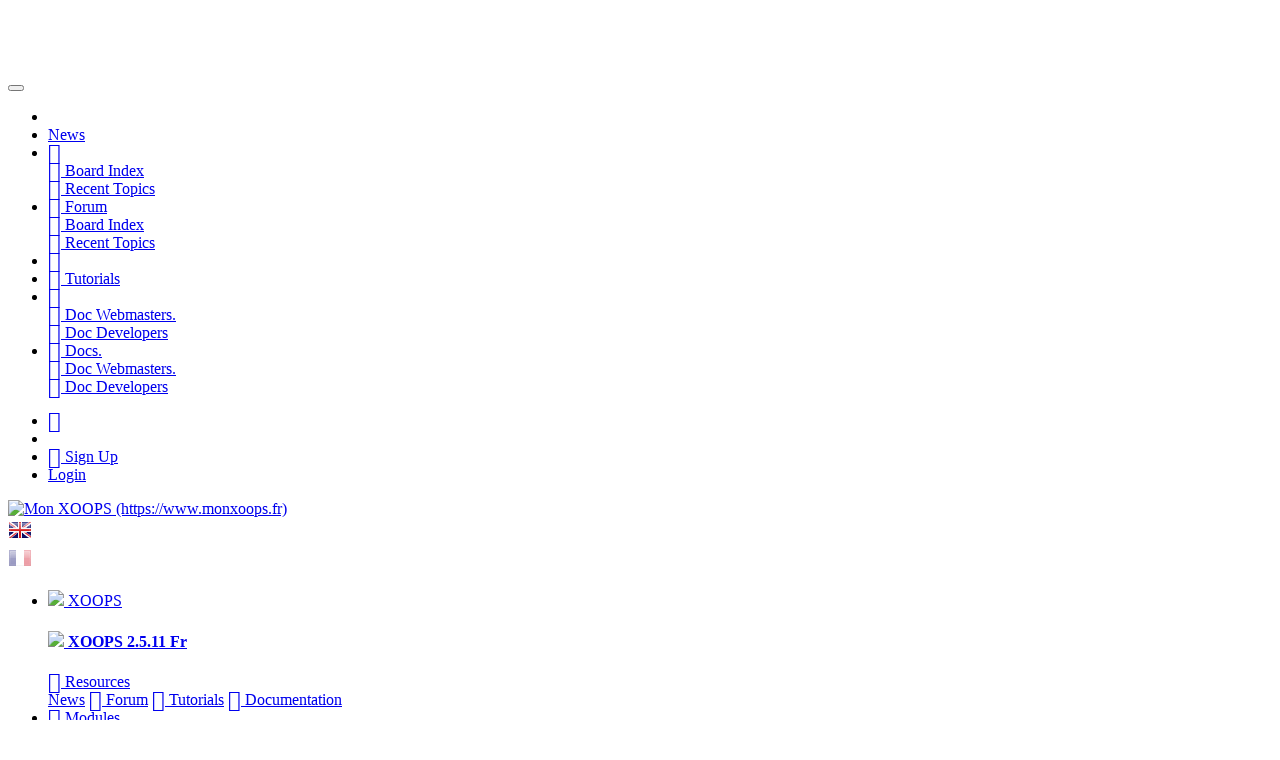

--- FILE ---
content_type: text/html; charset=UTF-8
request_url: https://www.monxoops.fr/modules/newbb/viewtopic.php?topic_id=127&post_id=1385&lang=english
body_size: 9052
content:
<!doctype html>
<html lang="en">
<head>

<script async src="https://pagead2.googlesyndication.com/pagead/js/adsbygoogle.js?client=ca-pub-5679704984944719" crossorigin="anonymous"></script>

<!-- Global site tag (gtag.js) - Google Analytics -->
<script async src="https://www.googletagmanager.com/gtag/js?id=UA-159426710-1"></script>
<script>
  window.dataLayer = window.dataLayer || [];
  function gtag(){dataLayer.push(arguments);}
  gtag('js', new Date());

  gtag('config', 'UA-159426710-1');
</script>

    <meta charset="UTF-8">
    <meta name="keywords" content="d&apos;avoir d&apos;expérience.Tiens formateur informé. mettre place.C&apos;est pourrais-tu quelle retour solution toujours ">
    <meta name="description" content="Merci du retour mais pourrais-tu nous dire quelle solution tu as ou tu vas mettre en place.C&apos;est toujours formateur d&apos;av">
    <meta name="robots" content="index,follow">
    <meta name="rating" content="general">
    <meta name="author" content="XOOPS">
    <meta name="generator" content="XOOPS">
    <!--[if IE]><meta http-equiv="X-UA-Compatible" content="IE=edge"><![endif]-->
    <meta name="viewport" content="width=device-width, initial-scale=1, shrink-to-fit=no">

    <link href="https://www.monxoops.fr/favicon.ico" rel="shortcut icon">
    <link rel="stylesheet" type="text/css" href="https://www.monxoops.fr/themes/mx-theme/css/xoops.css">
    <link rel="stylesheet" type="text/css" href="https://www.monxoops.fr/themes/mx-theme/css/bootstrap.min.css">
    <link rel="stylesheet" type="text/css" href="https://www.monxoops.fr/themes/mx-theme/css/cookieconsent.css">
    <link rel="stylesheet" type="text/css" href="https://www.monxoops.fr/themes/mx-theme/css/animate.min.css">

    <link rel="stylesheet" type="text/css" href="/themes/mx-theme/css-fontawesome/css/solid.min.css">
    <link rel="stylesheet" type="text/css" href="/themes/mx-theme/css-fontawesome/css/brands.min.css">
    <link rel="stylesheet" type="text/css" href="/themes/mx-theme/css-fontawesome/css/fontawesome.min.css">

	<link rel="stylesheet" type="text/css" href="https://www.monxoops.fr/themes/mx-theme/css/mx-theme.css">

    <script src="https://www.monxoops.fr/browse.php?Frameworks/jquery/jquery.js"></script>
    <script src="https://www.monxoops.fr/themes/mx-theme/js/bootstrap.bundle.min.js"></script>
    <!-- Begin Cookie Consent plugin by Silktide - https://silktide.com/tools/cookie-consent/docs/installation/ -->
<script type="text/javascript">
    window.cookieconsent_options = {
        message: 'This website uses cookies to ensure you get the best experience on our website',
        dismiss: 'Got it!',
        learnMore: 'More info',
        link: null, /* Replace null with URL to your policy for learnMore link */
        container: null,
        theme: false,
    };
</script>
<script src="https://www.monxoops.fr/themes/mx-theme/ js/cookieconsent.min.js"></script>
<!-- End Cookie Consent plugin -->
<!--
    <script src="https://www.monxoops.fr/themes/mx-theme/css-fontawesome/js/solid.min.js"></script>
    <script src="https://www.monxoops.fr/themes/mx-theme/css-fontawesome/js/brands.min.js"></script>
    <script src="https://www.monxoops.fr/themes/mx-theme/css-fontawesome/js/fontawesome.min.js"></script>
-->

<!--	<script>$(document).ready(function(){ $('[data-toggle="tooltip"]').tooltip();});</script>-->

	<script>$(document).ready(function(){$('[data-toggle="popover"]').popover();});</script>

        <link rel="alternate" type="application/rss+xml" title="" href="https://www.monxoops.fr/backend.php">

    <title>Re : vidéo sur mon ftp a lire sur mon site xoops [XOOPS 2.5.11] - Mon XOOPS (https://www.monxoops.fr)</title>

<script src="https://www.monxoops.fr/include/xoops.js" type="text/javascript"></script>
<script src="https://www.monxoops.fr/modules/newbb/templates/js/language/english/newbb_toggle.js" type="text/javascript"></script>
<script src="https://www.monxoops.fr/modules/newbb/templates/js/language/english/newbb_validation.js" type="text/javascript"></script>
<script type="text/javascript">
//<![CDATA[
var toggle_cookie="1G";
//]]></script>
<script type="text/javascript" src="https://www.monxoops.fr/class/textsanitizer/image/image.js"></script>
<link rel="stylesheet" href="https://www.monxoops.fr/language/english/style.css" type="text/css" />
<link rel="stylesheet" href="https://www.monxoops.fr/modules/newbb/templates/css/language/english/style.css" type="text/css" />
<link rel="stylesheet" href="https://www.monxoops.fr/media/font-awesome/css/font-awesome.min.css" type="text/css" />


    <link rel="stylesheet" type="text/css" media="all" href="https://www.monxoops.fr/themes/mx-theme/style.css">
</head>

<body id="newbb">


<div class="container bg-primary rounded pt-2">

	<nav class="navbar navbar-expand navbar-dark bg-primary fixed-top" style="padding-top: 66px"  >
<div class="container">
  
	<button class="navbar-toggler" type="button" data-toggle="collapse" data-target="#navbarColor01" aria-controls="navbarColor01" aria-expanded="false" aria-label="Toggle navigation">
		<span class="navbar-toggler-icon"></span>
	</button>

	<div class="collapse navbar-collapse" id="navbarColor01">
		<ul class="navbar-nav mr-auto ml-3">
			<li class="nav-item d-block d-sm-block d-md-none">
				<a class="nav-link" href="https://www.monxoops.fr/modules/xmnews/" data-toggle="tooltip" data-placement="bottom" title="News"><span class="mx-auto xoopsweb-color fas fa-newspaper fa-lg"></span></a>
			</li>
			<li class="nav-item d-none d-md-block">
				<a class="nav-link" href="https://www.monxoops.fr/modules/xmnews/"><span class="mx-auto xoopsweb-color fas fa-newspaper fa-lg"></span> News</a>
			</li>

			<li class="nav-item dropdown d-block d-sm-block d-md-none">
				<a class="nav-link dropdown-toggle" href="#" id="navbarDropdownforumA" role="button" data-toggle="dropdown" aria-haspopup="true" aria-expanded="false"><span class="mx-auto xoopsweb-color fas fa-comments fa-lg"></span></a>
				<div class="dropdown-menu" aria-labelledby="navbarDropdownforumA">
					<a class="dropdown-item" href="https://www.monxoops.fr/modules/newbb/"><span class="xoopsweb-color fas fa-th-list fa-lg"></span> Board Index</a>
					<div class="dropdown-divider"></div>
					<a class="dropdown-item" href="https://www.monxoops.fr/modules/newbb/list.topic.php"><span class="xoopsweb-color fas fa-calendar fa-lg"></span> Recent Topics</a>
				</div>
			</li>
			<li class="nav-item dropdown d-none d-md-block">
				<a class="nav-link dropdown-toggle" href="#" id="navbarDropdownforumB" role="button" data-toggle="dropdown" aria-haspopup="true" aria-expanded="false"><span class="mx-auto xoopsweb-color fas fa-comments fa-lg"></span> Forum</a>
				<div class="dropdown-menu" aria-labelledby="navbarDropdownB">
					<a class="dropdown-item" href="https://www.monxoops.fr/modules/newbb/"><span class="xoopsweb-color fas fa-th-list fa-lg"></span> Board Index</a>
					<div class="dropdown-divider"></div>
					<a class="dropdown-item" href="https://www.monxoops.fr/modules/newbb/list.topic.php"><span class="xoopsweb-color fas fa-calendar fa-lg"></span> Recent Topics</a>
				</div>
			</li>

			<li class="nav-item d-block d-sm-block d-md-none">
				<a class="nav-link" href="https://www.monxoops.fr/modules/xmtutorial/" data-toggle="tooltip" data-placement="bottom" title="Tutorials"><span class="mx-auto xoopsweb-color fas fa-step-forward fa-lg"></span></a>
			</li>
			<li class="nav-item d-none d-md-block">
				<a class="nav-link" href="https://www.monxoops.fr/modules/xmtutorial/"><span class="mx-auto xoopsweb-color fas fa-step-forward fa-lg"></span> Tutorials</a>
			</li>

<!--
	  		<li class="nav-item d-block d-sm-block d-md-none">
				<a class="nav-link" href="/modules/xmcontent/viewcontent.php?content_id=4" data-toggle="tooltip" data-placement="bottom" title="Docs."><span class="mx-auto xoopsweb-color fas fa-book fa-lg"></span></a>
			</li>
	  		<li class="nav-item d-none d-md-block">
				<a class="nav-link" href="/modules/xmcontent/viewcontent.php?content_id=4"><span class="mx-auto xoopsweb-color fas fa-book fa-lg"></span> Docs.</a>
			</li>
-->

			<li class="nav-item dropdown d-block d-sm-block d-md-none">
				<a class="nav-link dropdown-toggle" href="#" id="navbarDropdownDocs" role="button" data-toggle="dropdown" aria-haspopup="true" aria-expanded="false"><span class="mx-auto xoopsweb-color fas fa-book fa-lg"></span></a>
				<div class="dropdown-menu" aria-labelledby="navbarDropdownB">
					<a class="dropdown-item" href="https://www.monxoops.fr/modules/xmcontent/viewcontent.php?content_id=4"><span class="mx-auto xoopsweb-color fas fa-book fa-lg"></span> Doc Webmasters.</a>
					<div class="dropdown-divider"></div>
					<a class="dropdown-item" href="/content-16/Developers-Universe.html"><span class="mx-auto xoopsdev-color fas fa-code fa-lg"></span> Doc Developers</a>
				</div>
			</li>

			<li class="nav-item dropdown d-none d-md-block">
				<a class="nav-link dropdown-toggle" href="#" id="navbarDropdownDocs" role="button" data-toggle="dropdown" aria-haspopup="true" aria-expanded="false"><span class="mx-auto xoopsweb-color fas fa-book fa-lg"></span> Docs.</a>
				<div class="dropdown-menu" aria-labelledby="navbarDropdownB">
					<a class="dropdown-item" href="https://www.monxoops.fr/modules/xmcontent/viewcontent.php?content_id=4"><span class="mx-auto xoopsweb-color fas fa-book fa-lg"></span> Doc Webmasters.</a>
					<div class="dropdown-divider"></div>
					<a class="dropdown-item" href="/content-16/Developers-Universe.html"><span class="mx-auto xoopsdev-color fas fa-code fa-lg"></span> Doc Developers</a>
				</div>
			</li>



<!--
			<li class="nav-item d-block d-sm-block d-md-none">
				<a class="nav-link" href="/content-16/Developers-Universe.html" data-toggle="tooltip" data-placement="bottom" title="Doc Developers"><span class="mx-auto xoopsdev-color fas fa-code fa-lg"></span></a>
			</li>
			<li class="nav-item d-none d-md-block">
				<a class="nav-link" href="/content-16/Developers-Universe.html"><span class="mx-auto xoopsdev-color fas fa-code fa-lg"></span> Doc Developers</a>
			</li>
-->
		</ul>

		<ul class="navbar-nav">
							<li class="nav-item d-block d-sm-block d-lg-none">
					<a class="nav-link" href="https://www.monxoops.fr/modules/profile/register.php" data-toggle="tooltip" data-placement="bottom" title="Sign Up"><span class="mx-auto xoopsweb-color fas fa-id-card fa-lg"></span></a>
				</li>
				<li class="nav-item mr-3 d-block d-sm-block d-lg-none">
					<a class="nav-link" href="https://www.monxoops.fr/modules/profile/user.php" type="button" data-toggle="modal" data-target="#Modal-login"><span class="mx-auto xoopsweb-color fas fa-sign-in-alt fa-lg"></span></a>
				</li>

				<li class="nav-item d-none d-lg-block">
					<a class="nav-link" href="https://www.monxoops.fr/modules/profile/register.php"><span class="mx-auto xoopsweb-color fas fa-id-card fa-lg"></span> Sign Up</a>
				</li>
				<li class="nav-item mr-3 d-none d-lg-block">
					<a class="nav-link" href="https://www.monxoops.fr/modules/profile/user.php" type="button" data-toggle="modal" data-target="#Modal-login"><span class="mx-auto xoopsweb-color fas fa-sign-in-alt fa-lg"></span> Login</a>
				</li>
					</ul>
	</div>
</div>
</nav>
<script type="text/javascript">
    var toolbar_block_edits = false;

    function xswatchEnableBlockEdits() {
        if (toolbar_block_edits) {
            $('.toolbar-block-edit').hide();
            toolbar_block_edits = false;
        } else {
            $('.toolbar-block-edit').show();
            toolbar_block_edits = true;
        }
    }
/*
    function xswatchToolbarIndOn() {
        $('#xswatch-toolbar-ind').attr('class', 'fas fa-minus-square');
        $('#xswatch-toolbar').show();
    }
    function xswatchToolbarIndOff() {
        $('#xswatch-toolbar-ind').attr('class', 'fas fa-plus-square');
        $('#xswatch-toolbar').hide();
    }
    function xswatchToolbarToggle() {
        var toolbar_cookie = Cookies.get('xswatch-toolbar');
        if (toolbar_cookie == 'off') {
            toolbar_cookie = 'on';
            xswatchToolbarIndOn();
        } else {
            toolbar_cookie = 'off';
            xswatchToolbarIndOff();
        }
        Cookies.set('xswatch-toolbar', toolbar_cookie, { expires: 365 });
    }
    // set initial conditions based on cookie
    var toolbar_cookie = Cookies.get('xswatch-toolbar');
    if (toolbar_cookie == 'off') {
        xswatchToolbarIndOff();
    } else {
        xswatchToolbarIndOn();
    }
*/
</script>


	<!-- Barre de menu du haut -->
<nav class="navbar navbar-expand-lg fixed-top navbar-dark bg-dark" >
	<div class="container">
		<!-- Logo -->
		<div class="d-flex flex-row align-items-center">
			<div>
				<a class="navbar-brand" href="https://www.monxoops.fr" data-toggle="tooltip" data-placement="bottom" title="Mon XOOPS (https://www.monxoops.fr)">
					<img src="https://www.monxoops.fr/themes/mx-theme/images/logo-monxoopsfr.png" alt="Mon XOOPS (https://www.monxoops.fr)" width="150px">
				</a>
			</div>
			<div>
				<div>
                       
                                                <img src="https://www.monxoops.fr/modules/xlanguage/assets/images/english.gif" alt="Switch the website to English" >
                                        <br />
                                       
                            <a href="/modules/newbb/viewtopic.php?topic_id=127&amp;post_id=1385&amp;lang=french" title="Basculez le site en Français">
                                            <img src="https://www.monxoops.fr/modules/xlanguage/assets/images/french.gif" alt="Basculez le site en Français" style="-moz-opacity: .4; opacity: .4; filter:Alpha(opacity=40);" >
                                    </a>
                        <br />
                                </div>

			</div>
		</div>
<!--
		<!-- Menu Hamburger --
		<button class="navbar-toggler" type="button" data-toggle="collapse" data-target="#xoops-navbar-main" aria-controls="xoops-navbar-main" aria-expanded="false" aria-label="Toggle navigation">
			<span class="navbar-toggler-icon"></span>
		</button>
-->

		<!-- Liste du conteu du menu -->
		<div class="collapse navbar-collapse" id="xoops-navbar-main">
			<ul class="navbar-nav mx-auto">

				<!-- Menu XOOOPS -->
				<li class="nav-item dropdown">
					<a class="nav-link dropdown-toggle" data-toggle="dropdown" href="#" role="button" aria-haspopup="true" aria-expanded="false">
						<img class="mx-auto align-top" src="https://www.monxoops.fr/themes/mx-theme/images/logo-xoops-mini.png" height="20px"> XOOPS
					</a>
					<!-- Sous-Menu XOOOPS -->
					<div class="dropdown-menu xoopscore-border">
						<a class="dropdown-item " href="/modules/xmdoc/download.php?cat_id=1&doc_id=18"><h4><img class="mx-auto align-baseline" src="https://www.monxoops.fr/themes/mx-theme/images/logo-xoops-sans_nom-100.png" height="24px"> XOOPS 2.5.11 Fr</h4></a>
						<div class="dropdown-divider"></div>
						<!--
						<a class="dropdown-item disabled" href="https://www.monxoops.fr/modules/xmcontent/viewcontent.php?content_id=1#"><span class="mx-auto xoopscore-color fas fa-list-ol fa-fw fa-lg"> </span> Bien débuter</a>
						<div class="dropdown-divider"></div>
						-->

						<a class="dropdown-item" href="/modules/xmdoc/"><span class="mx-auto xoopscore-color fas fa-download fa-fw fa-lg"></span> Resources</a>
						<div class="dropdown-divider"></div>

						<a class="dropdown-item" href="https://www.monxoops.fr/modules/xmnews/index.php?news_cid=2"><span class="mx-auto xoopscore-color fas fa-newspaper fa-fw fa-lg"></span> News</a>
						<a class="dropdown-item" href="/modules/newbb/index.php?cat=2"><span class="mx-auto xoopscore-color fas fa-comments fa-fw fa-lg"></span> Forum</a>
						<a class="dropdown-item" href="/modules/xmtutorial/index.php?tutorial_cid=1"><span class="mx-auto xoopscore-color fas fa-step-forward fa-fw fa-lg"></span> Tutorials</a>
						<a class="dropdown-item" href="/modules/xmcontent/viewcontent.php?content_id=4"><span class="mx-auto xoopscore-color fas fa-book fa-fw fa-lg"></span> Documentation</a>
					</div>
				</li>

				<!-- Menu Modules -->
				<li class="nav-item dropdown">
					<a class="nav-link dropdown-toggle" data-toggle="dropdown" href="#" role="button" aria-haspopup="true" aria-expanded="false">
						<span class="mx-auto xoopsmodules-color fas fa-cogs fa-lg"></span> Modules
					</a>
					<!-- Sous-Menu Modules -->
					<div class="dropdown-menu xoopsmodules-border">

						<a class="dropdown-item" href="/modules/xmdoc/index.php?doc_cid=3"><span class="mx-auto xoopsmodules-color fas fa-download fa-fw fa-lg"></span> Catalog</a>
						<a class="dropdown-item" href="https://www.monxoops.fr/modules/xmnews/index.php?news_cid=3"><span class="mx-auto xoopsmodules-color fas fa-newspaper fa-fw fa-lg"></span> News</a>
						<a class="dropdown-item" href="/modules/newbb/index.php?cat=3"><span class="mx-auto xoopsmodules-color fas fa-comments fa-fw fa-lg"></span> Forum</a>
						<a class="dropdown-item" href="/modules/xmtutorial/index.php?tutorial_cid=2"><span class="mx-auto xoopsmodules-color fas fa-step-forward fa-fw fa-lg"></span> Tutorials</a>


					</div>
				</li>

				<!-- Menu Thèmes -->
				<li class="nav-item dropdown">
					<a class="nav-link dropdown-toggle" data-toggle="dropdown" href="#" role="button" aria-haspopup="true" aria-expanded="false">
						<span class="mx-auto xoopsthemes-color fas fa-money-check fa-lg"></span> Themes
					</a>
					<!-- Sous-Menu Thèmes -->
					<div class="dropdown-menu xoopsthemes-border">
						<a class="dropdown-item" href="/modules/xmdoc/index.php?doc_cid=4"><span class="mx-auto xoopsthemes-color fas fa-download fa-fw fa-lg"></span> Catalog</a>
						<a class="dropdown-item" href="https://www.monxoops.fr/modules/xmnews/index.php?news_cid=4"><span class="mx-auto xoopsthemes-color fas fa-newspaper fa-fw fa-lg"></span> News</a>
						<a class="dropdown-item" href="/modules/newbb/index.php?cat=4"><span class="mx-auto xoopsthemes-color fas fa-comments fa-fw fa-lg"></span> Forum</a>
						<a class="dropdown-item" href="/modules/xmtutorial/index.php?tutorial_cid=3"><span class="mx-auto xoopsthemes-color fas fa-step-forward fa-fw fa-lg"></span> Tutorials</a>
					</div>
				</li>
			</ul>
		</div>

		<!-- Champs de recherche -->
		<form class="form-inline d-none d-sm-block mr-3" role="search" action="https://www.monxoops.fr/search.php" method="get">
			<div class="form-row">
				<div class="col-9">
					<input class="form-control form-control-sm" type="text" name="query" placeholder="Keyword">
				</div>
				<div class="col-3">
					<input type="hidden" name="action" value="results">
					<button class="btn btn-primary btn-sm" type="submit"><span class="mx-auto xoopsinactive-color fas fa-search fa-lg"></span></button>
				</div>
			</div>
		</form>

  		<!-- Button to Open the Modal -->
		<button class="d-block d-sm-block d-lg-none btn btn-sm btn-primary mr-3" type="button" data-toggle="modal" data-target="#myModal">
			<span class="navbar-toggler-icon"></span>
		</button>
		<!-- Dans theme.tpl, on a un < {include file="$theme_name/tpl/modal-menu-v2.tpl"} > -->

	</div>
</nav>
	<!-- version 2 - The Modal -->
<div class="modal fade" id="myModal">
	<div class="modal-dialog">
		<div class="modal-content">

        <!-- Modal Header -->
		<div class="modal-header">
			<!--<h4 class="modal-title">-->
			<img src="https://www.monxoops.fr/themes/mx-theme/images/logo-monxoopsfr.png" alt="Mon XOOPS (https://www.monxoops.fr)" width="150px">
			<button type="button" class="close" data-dismiss="modal">&times;</button>
        </div>

        <!-- Modal body -->
        <div class="modal-body">

		<!-- Champs de recherche -->
		<form role="search" action="https://www.monxoops.fr/search.php" method="get" class="d-block d-sm-none d-flex justify-content-center">
			<div class="form-group row">
				<input class="form-control form-control-sm col-9" type="text" name="query" placeholder="Mot clé">
				<input type="hidden" name="action" value="results">
				<button class="btn btn-primary btn-sm" type="submit"><span class="xoopsinactive-color fas fa-search fa-lg"></span></button>
			</div>
		</form>

		<ul class="nav nav-tabs" role="tablist">
			<li class="nav-item xoopscore-border border-bottom-0 rounded-lg"  data-toggle="tooltip" data-placement="top" title="XOOPS">
				<a class="nav-link active" href="#tab-xoops" data-toggle="tab"><img class="mx-auto align-top" src="https://www.monxoops.fr/themes/mx-theme/images/logo-xoops-mini.png" height="20px"></a>
			</li>
			<li class="nav-item xoopsmodules-border border-bottom-0 rounded-lg" data-toggle="tooltip" data-placement="top" title="Modules">
				<a class="nav-link" href="#tab-modules" data-toggle="tab"><span class="mx-auto xoopsmodules-color fas fa-cogs fa-lg"></span></a>
			</li>
			<li class="nav-item xoopsthemes-border border-bottom-0 rounded-lg"  data-toggle="tooltip" data-placement="top" title="Themes">
				<a class="nav-link" href="#tab-themes" data-toggle="tab"><span class="mx-auto xoopsthemes-color fas fa-money-check fa-lg"></span></a>
			</li>
		</ul>

		<div class="tab-content" id="myTabContent">
			<div class="tab-pane fade active show" id="tab-xoops">
				<div class="list-group xoopscore-border">
					<a class="list-group-item list-group-item-action active" href="https://www.monxoops.fr/modules/xmdoc/download.php?cat_id=1&doc_id=18"><img class="mx-auto align-top" src="https://www.monxoops.fr/themes/mx-theme/images/logo-xoops-mini.png" height="20px"> XOOPS 2.5.11 Fr</a>
					<a class="list-group-item list-group-item-action" href="https://www.monxoops.fr/modules/xmdoc/"><span class="mx-auto xoopscore-color fas fa-download fa-fw fa-lg"></span> Resources</a>
					<a class="list-group-item list-group-item-action" href="https://www.monxoops.fr/modules/xmnews/index.php?news_cid=2"><span class="mx-auto xoopscore-color fas fa-newspaper fa-fw fa-lg"></span> News</a>
					<a class="list-group-item list-group-item-action" href="https://www.monxoops.fr/modules/newbb/index.php?cat=2"><span class="mx-auto xoopscore-color fas fa-comments fa-fw fa-lg"></span> Forum</a>
					<a class="list-group-item list-group-item-action" href="/modules/xmtutorial/index.php?tutorial_cid=1"><span class="mx-auto xoopscore-color fas fa-step-forward fa-fw fa-lg"></span> Tutorials</a>
					<a class="list-group-item list-group-item-action" href="https://www.monxoops.fr/modules/xmcontent/viewcontent.php?content_id=4"><span class="mx-auto xoopscore-color fas fa-book fa-fw fa-lg"></span> Documentation</a>
				</div>
			</div>
			<div class="tab-pane fade" id="tab-modules">
				<div class="list-group xoopsmodules-border">
					<a class="list-group-item list-group-item-action" href="https://www.monxoops.fr/modules/xmdoc/index.php?doc_cid=3"><span class="mx-auto xoopsmodules-color fas fa-download fa-fw fa-lg"></span> Catalog</a>
					<a class="list-group-item list-group-item-action" href="https://www.monxoops.fr/modules/xmnews/index.php?news_cid=3"><span class="mx-auto xoopsmodules-color fas fa-newspaper fa-fw fa-lg"></span> News</a>
					<a class="list-group-item list-group-item-action" href="https://www.monxoops.fr/modules/newbb/index.php?cat=3"><span class="mx-auto xoopsmodules-color fas fa-comments fa-fw fa-lg"></span> Forum</a>
					<a class="list-group-item list-group-item-action" href="/modules/xmtutorial/index.php?tutorial_cid=2"><span class="mx-auto xoopsmodules-color fas fa-step-forward fa-fw fa-lg"></span> Tutorials</a>
				</div>
			</div>
			<div class="tab-pane fade" id="tab-themes">
				<div class="list-group xoopsthemes-border">
					<a class="list-group-item list-group-item-action" href="https://www.monxoops.fr/modules/xmdoc/index.php?doc_cid=4"><span class="mx-auto xoopsthemes-color fas fa-download fa-fw fa-lg"></span> Catalog</a>
					<a class="list-group-item list-group-item-action" href="https://www.monxoops.fr/modules/xmnews/index.php?news_cid=4"><span class="mx-auto xoopsthemes-color fas fa-newspaper fa-fw fa-lg"></span> News</a>
					<a class="list-group-item list-group-item-action" href="https://www.monxoops.fr/modules/newbb/index.php?cat=4"><span class="mx-auto xoopsthemes-color fas fa-comments fa-fw fa-lg"></span> Forum</a>
					<a class="list-group-item list-group-item-action" href="/modules/xmtutorial/index.php?tutorial_cid=3"><span class="mx-auto xoopsthemes-color fas fa-step-forward fa-fw fa-lg"></span> Tutorials</a>
				</div>
			</div>
		</div>
        </div>

		</div>
	</div>
</div>
	<!-- version 2 - The Modal -->
<div class="modal fade" id="Modal-login">
	<div class="modal-dialog modal-dialog-centered" role="document">
		<div class="modal-content">

			<!-- Modal body -->
			<div class="modal-body">
				<div class="d-flex justify-content-center"><img src="https://www.monxoops.fr/themes/mx-theme/images/logo-monxoopsfr.png" alt="Mon XOOPS (https://www.monxoops.fr)" width="150px"></div>
				<hr />

				<div class="collapse show multi-collapse" id="multiCollapseExample1">
					<div class="xoopscore-bg p-3">
						<legend class="text-center">Login</legend>
						<form action="https://www.monxoops.fr/user.php" method="post">
							<!--<label for="profile-uname">Your Username</label>-->
							<div class="input-group">
								<div class="input-group-prepend">
									<span class="input-group-text fas fa-user" aria-hidden="true"></span>
								</div>
								<input class="form-control" type="text" name="uname" id="profile-uname" value="" placeholder="Your Username">
							</div>
							<!--<label for="profile-pass">Your Password</label>-->
							<div class="input-group mt-2">
								<div class="input-group-prepend">
									<span class="input-group-text fas fa-lock" aria-hidden="true"></span>
								</div>
								<input class="form-control" type="password" name="pass" id="profile-pass" placeholder="Your Password">
							</div>
							<div class="checkbox mt-2">
								<label class="text-primary">
									<input type="checkbox" name="rememberme"> Remember me
																	</label>
							</div>
							<div class="d-flex justify-content-center">
								<input type="hidden" name="op" value="login"/>
								<input type="hidden" name="xoops_redirect" value="/modules/newbb/viewtopic.php?topic_id=127&amp;post_id=1385&amp;lang=english"/>
								<button type="submit" class="btn btn-secondary align-self-center">Login</button>
							</div>
						</form>
					</div>
					<hr />
					<p class="text-center">Not registered? <a href="/modules/profile/register.php">Click here</a>.</p>
					<hr />
				</div>

				<div class="panel-group" id="accordion">
					<div class="panel panel-default" id="panel1">
						<div class="panel-heading">

							<p class="text-center">
							<span class="fa-stack fa">
								<i class="fas fa-key fa-stack-2x xoopscore-color"></i>
								<i class="fas fa-question fa-stack-1x text-white"></i>
							</span>
								<a data-toggle="collapse" data-target=".multi-collapse" aria-expanded="false" aria-controls="XmultiCollapse-login XmultiCollapse-lostpass" href="#collapseOne"> Lost your Password?</a>
							</p>
      					</div>
						<div id="collapseOne" class="panel-collapse collapse in multi-collapse">
							<div class="panel-body">
								<div class="xoopscore-bg p-3">
									<p class="text-center text-primary">No problem. Simply enter the e-mail address we have on file for your account.</p>
									<a name="lost"></a>
									<hr />
									<form action="lostpass.php" method="post">
										<div class="input-group">
											<div class="input-group-prepend">
												<span class="input-group-text fas fa-at" id="mail-addon1"></span>
											</div>
											<input class="form-control" type="text" name="email" id="profile-lostpass" placeholder="Your Email" aria-label="Your Email" aria-describedby="mail-addon1">
										</div>
										<div class="d-flex justify-content-center">
											<input type="hidden" name="op" value="mailpasswd"/>
											<input type="hidden" name="t"  value=""/>
											<button type="submit" class="btn btn-secondary mt-2">Send Password</button>
										</div>
									</form>
								</div>
								<hr />
								<p class="text-center">
									<span class="mx-auto xoopscore-color fas fa-sign-in-alt fa-2x"></span>
									<a data-toggle="collapse" data-target=".multi-collapse" aria-expanded="false" aria-controls="XmultiCollapse-login XmultiCollapse-lostpass" href="#collapseOne"> Login</a>
								</p>
							</div>
						</div>
					</div>
				</div>
			</div>
		</div>
	</div>
</div>

	


<div class="maincontainer">


<div class="row">
    
                <div class="col-sm-12 col-md-12">
                
                <div class="row">
                                                                            </div>
                    <div class="newbb-viewtopic">
    <ol class="breadcrumb
   		 xoopscore-border
		    ">
<!-- Alain
        <li class="breadcrumb-item"><a href="https://www.monxoops.fr/modules/newbb/index.php"> Board index</a></li>
-->
        <li class="breadcrumb-item"><span class="fas fa-comments xoopsweb-color fa-lg fa-fw mr-2 mt-1"></span><a href="https://www.monxoops.fr/modules/newbb/index.php"> Forum</a></li>

        <li class="breadcrumb-item"><a href="https://www.monxoops.fr/modules/newbb/index.php?cat=2">Noyau XOOPS</a></li>
                <li class="breadcrumb-item"><a href="https://www.monxoops.fr/modules/newbb/viewforum.php?forum=3">XOOPS 2.5.11</a></li>
        <li class="breadcrumb-item active">  [Résolu]  vidéo sur mon ftp a lire sur mon site xoops  </li>
    </ol>
	<form name="form_posts_admin" action="action.post.php" method="POST" onsubmit="if(window.document.form_posts_admin.op.value &lt; 1) { return false; }">
        <div class="bg-dark py-2 px-2">
            <div class="row align-items-center">
                            <div class="col-sm-6">
                                            <a href="https://www.monxoops.fr/user.php" title="Register" class="btn btn-sm btn-success">Register</a>
                                    </div>
                <div class="col-sm-6 text-right">
                    <select class="form-control form-control-sm" name="viewmode" id="viewmode" onchange="if(this.options[this.selectedIndex].value.length >0 ) { window.location=this.options[this.selectedIndex].value;}">
                        <option value="">View mode</option>
                                                    <option value="https://www.monxoops.fr/modules/newbb/viewtopic.php?order=DESC&amp;status=$status&amp;topic_id=127">Newest First</option>
                                            </select>
                </div>
            </div>
        </div>
        <!-- rating -->
        
        <hr />
        <div class="text-right generic-pagination pb-3">
            
        </div>

                            <div class="bg-dark border border-dark rounded my-3">
  <div class="container">

    <div class="row xoopscore2-bg rounded-top pt-1 pb-1 d-block d-md-none">
      <div class="col-auto">
        <h6 class="text-white mb-0">vidéo sur mon ftp a lire sur mon site xoops</h6>
      </div>
    </div>

    <div class="row xoopscore2-bg rounded-bottom pb-1 pb-md-2 pt-md-2">
     <div class="col-auto d-none d-md-block" style="width:85px">
                  <img style="max-width: 80px;" src="https://www.monxoops.fr/uploads/avatars/blank.gif" alt="tony1" class="img-thumbnail">
        

      </div>

      <div class="col-auto d-block d-md-none" style="width:50px">
                  <img style="max-width: 44px;" src="https://www.monxoops.fr/uploads/avatars/blank.gif" alt="tony1" class="img-thumbnail">
              </div>

      <div class="col">
        <div class="d-flex justify-content-between">
          <div class="text-left">
              <h4 class="d-none d-md-block text-white">vidéo sur mon ftp a lire sur mon site xoops</h4>
            <div class="text-primary d-block d-md-none">
              <span class="mr-3"><span class="fas fa-user fa-fw"></span> <a href='https://www.monxoops.fr/userinfo.php?uid=78'>tony1</a></span>
              <span class="d-none d-md-inline"><span class="fas fa-comments fa-fw"></span>                                  <a href="https://www.monxoops.fr/modules/newbb/viewpost.php?uid=78" title="All">25</a>
                              </span>
              <br /><span class="fa fa-calendar-alt fa-fw"></span> <b>2023/1/20 16:18</b>
            <!--<span class="mr-3"><span class="fa fa-calendar-alt"></span>2023/1/13 </span>-->
            </div>
          </div>
          <div class="text-right flex-grow-1">
              <a class="btn btn-primary btn-sm" role="button" href="https://www.monxoops.fr/modules/newbb/viewtopic.php?post_id=1382#1382">#1</a>
          </div>
        </div>
        <div class="text-primary d-none d-md-block">
          <span class="mr-3"><span class="fas fa-user fa-fw"></span> <a href='https://www.monxoops.fr/userinfo.php?uid=78'>tony1</a></span>
          <span class="d-none d-md-inline"><span class="fas fa-comments fa-fw"></span>                          <a href="https://www.monxoops.fr/modules/newbb/viewpost.php?uid=78" title="All">25</a>
                      </span>
          <br /><span class="fa fa-calendar-alt fa-fw"></span> <b>2023/1/20 16:18</b>
          <!--<span class="mr-3"><span class="fa fa-calendar-alt"></span>2023/1/13 </span>-->
        </div>
      </div>
    </div>
    <div class="mt-1">Bonjour<br>J'ai une vidéo sur mon ftp et je voudrais qu'elle puissent être lue sur mon site,<br>il 'y a t'il moyen de faire cela avec xoops?<br>existe t'il un module pour faire cela ou quel code permettrais de le faire?<br>Je suis sous xoops 2.5.11 en version php 7.4, avec le thème xswtch4<br>Merci</div>
    
    <div class="text-right mt-3">
                        </div>
  </div>
</div>

                    <div class="bg-dark border border-dark rounded my-3">
  <div class="container">

    <div class="row xoopscore2-bg rounded-top pt-1 pb-1 d-block d-md-none">
      <div class="col-auto">
        <h6 class="text-white mb-0">Re : vidéo sur mon ftp a lire sur mon site xoops</h6>
      </div>
    </div>

    <div class="row xoopscore2-bg rounded-bottom pb-1 pb-md-2 pt-md-2">
     <div class="col-auto d-none d-md-block" style="width:85px">
                  <img style="max-width: 80px;" src="https://www.monxoops.fr/uploads/avatars/cavt5fde72b72ac97.gif" alt="Alain T" class="img-thumbnail">
        

      </div>

      <div class="col-auto d-block d-md-none" style="width:50px">
                  <img style="max-width: 44px;" src="https://www.monxoops.fr/uploads/avatars/cavt5fde72b72ac97.gif" alt="Alain T" class="img-thumbnail">
              </div>

      <div class="col">
        <div class="d-flex justify-content-between">
          <div class="text-left">
              <h4 class="d-none d-md-block text-white">Re : vidéo sur mon ftp a lire sur mon site xoops</h4>
            <div class="text-primary d-block d-md-none">
              <span class="mr-3"><span class="fas fa-user fa-fw"></span> <a href='https://www.monxoops.fr/userinfo.php?uid=2'>Alain T</a></span>
              <span class="d-none d-md-inline"><span class="fas fa-comments fa-fw"></span>                                  <a href="https://www.monxoops.fr/modules/newbb/viewpost.php?uid=2" title="All">809</a>
                              </span>
              <br /><span class="fa fa-calendar-alt fa-fw"></span> <b>2023/1/20 16:39</b>
            <!--<span class="mr-3"><span class="fa fa-calendar-alt"></span>2019/12/3 </span>-->
            </div>
          </div>
          <div class="text-right flex-grow-1">
              <a class="btn btn-primary btn-sm" role="button" href="https://www.monxoops.fr/modules/newbb/viewtopic.php?post_id=1383#1383">#2</a>
          </div>
        </div>
        <div class="text-primary d-none d-md-block">
          <span class="mr-3"><span class="fas fa-user fa-fw"></span> <a href='https://www.monxoops.fr/userinfo.php?uid=2'>Alain T</a></span>
          <span class="d-none d-md-inline"><span class="fas fa-comments fa-fw"></span>                          <a href="https://www.monxoops.fr/modules/newbb/viewpost.php?uid=2" title="All">809</a>
                      </span>
          <br /><span class="fa fa-calendar-alt fa-fw"></span> <b>2023/1/20 16:39</b>
          <!--<span class="mr-3"><span class="fa fa-calendar-alt"></span>2019/12/3 </span>-->
        </div>
      </div>
    </div>
    <div class="mt-1">Salut,<br>plusieurs possibilité :<br><br>1 - le mode intégré : avec ton éditeur, si tu utilises TinyMCE, tu dois avoir l'icône de la vidéo (hors youtube)<br>2 - le mode direct si tu peux intégrer du code html dans ta page (xmnews par exemple ou xmcontent) : <br><div class="xoopsCode"><code><span style="color: #000000"> <span style="color: #0000CC"></span><span style="color: #006600"><</span><span style="color: #0000CC">div </span><span style="color: #006600">class=</span><span style="color: #CC0000">"embed-responsive embed-responsive-16by9 mr-5"</span><span style="color: #006600">><</span><span style="color: #0000CC">iframe </span><span style="color: #006600">class=</span><span style="color: #CC0000">"embed-responsive-item" </span><span style="color: #0000CC">src</span><span style="color: #006600">=</span><span style="color: #CC0000">"https://monsite.fr/depot/videos/mavideo01.mp4"</span><span style="color: #006600">></</span><span style="color: #0000CC">iframe</span><span style="color: #006600">></</span><span style="color: #0000CC">div</span><span style="color: #006600">></span><span style="color: #0000CC"></span> </span> </code></div><br>Tu peux en voir un exemple sur une page de tuto avec <a href="https://www.monxoops.fr/modules/xmtutorial/tutorial.php?tutorial_id=15&page_id=71#page_page" rel="noopener external" title="">cette vidéo</a> à lire en mode intégrée <br><br>3 - Mais le mieux est d'utiliser un module afin d'avoir des stats et donner des droits d'accès.<br>Le module <a href="https://www.monxoops.fr/modules/xmdoc/document.php?doc_id=8" rel="noopener external" title="">xmdoc</a> fait très bien l'affaire, pas prévu pour cela au départ mais tu peux entrer le lien URL du contenu, et ça fonctionne très bien<br>Je pense qu'il doit exister d'autres modules, à voir...<br><br>4 - Le dernier et c'est celui qui prends le moins de ressources, c'est de transférer vers un compte Youtube,<br>ainsi, cela ne va pas mettre à genoux ta bande passante si tu un grand nombre de visionneur.</div>
    
    <div class="text-right mt-3">
                        </div>
  </div>
</div>

                    <div class="bg-dark border border-dark rounded my-3">
  <div class="container">

    <div class="row xoopscore2-bg rounded-top pt-1 pb-1 d-block d-md-none">
      <div class="col-auto">
        <h6 class="text-white mb-0">Re : vidéo sur mon ftp a lire sur mon site xoops</h6>
      </div>
    </div>

    <div class="row xoopscore2-bg rounded-bottom pb-1 pb-md-2 pt-md-2">
     <div class="col-auto d-none d-md-block" style="width:85px">
                  <img style="max-width: 80px;" src="https://www.monxoops.fr/uploads/avatars/blank.gif" alt="tony1" class="img-thumbnail">
        

      </div>

      <div class="col-auto d-block d-md-none" style="width:50px">
                  <img style="max-width: 44px;" src="https://www.monxoops.fr/uploads/avatars/blank.gif" alt="tony1" class="img-thumbnail">
              </div>

      <div class="col">
        <div class="d-flex justify-content-between">
          <div class="text-left">
              <h4 class="d-none d-md-block text-white">Re : vidéo sur mon ftp a lire sur mon site xoops</h4>
            <div class="text-primary d-block d-md-none">
              <span class="mr-3"><span class="fas fa-user fa-fw"></span> <a href='https://www.monxoops.fr/userinfo.php?uid=78'>tony1</a></span>
              <span class="d-none d-md-inline"><span class="fas fa-comments fa-fw"></span>                                  <a href="https://www.monxoops.fr/modules/newbb/viewpost.php?uid=78" title="All">25</a>
                              </span>
              <br /><span class="fa fa-calendar-alt fa-fw"></span> <b>2023/1/22 16:13</b>
            <!--<span class="mr-3"><span class="fa fa-calendar-alt"></span>2023/1/13 </span>-->
            </div>
          </div>
          <div class="text-right flex-grow-1">
              <a class="btn btn-primary btn-sm" role="button" href="https://www.monxoops.fr/modules/newbb/viewtopic.php?post_id=1384#1384">#3</a>
          </div>
        </div>
        <div class="text-primary d-none d-md-block">
          <span class="mr-3"><span class="fas fa-user fa-fw"></span> <a href='https://www.monxoops.fr/userinfo.php?uid=78'>tony1</a></span>
          <span class="d-none d-md-inline"><span class="fas fa-comments fa-fw"></span>                          <a href="https://www.monxoops.fr/modules/newbb/viewpost.php?uid=78" title="All">25</a>
                      </span>
          <br /><span class="fa fa-calendar-alt fa-fw"></span> <b>2023/1/22 16:13</b>
          <!--<span class="mr-3"><span class="fa fa-calendar-alt"></span>2023/1/13 </span>-->
        </div>
      </div>
    </div>
    <div class="mt-1">Merci beaucoup pour ton aide Alain</div>
    
    <div class="text-right mt-3">
                        </div>
  </div>
</div>

                    <div class="bg-dark border border-dark rounded my-3">
  <div class="container">

    <div class="row xoopscore2-bg rounded-top pt-1 pb-1 d-block d-md-none">
      <div class="col-auto">
        <h6 class="text-white mb-0">Re : vidéo sur mon ftp a lire sur mon site xoops</h6>
      </div>
    </div>

    <div class="row xoopscore2-bg rounded-bottom pb-1 pb-md-2 pt-md-2">
     <div class="col-auto d-none d-md-block" style="width:85px">
                  <img style="max-width: 80px;" src="https://www.monxoops.fr/uploads/avatars/cavt5fde72b72ac97.gif" alt="Alain T" class="img-thumbnail">
        

      </div>

      <div class="col-auto d-block d-md-none" style="width:50px">
                  <img style="max-width: 44px;" src="https://www.monxoops.fr/uploads/avatars/cavt5fde72b72ac97.gif" alt="Alain T" class="img-thumbnail">
              </div>

      <div class="col">
        <div class="d-flex justify-content-between">
          <div class="text-left">
              <h4 class="d-none d-md-block text-white">Re : vidéo sur mon ftp a lire sur mon site xoops</h4>
            <div class="text-primary d-block d-md-none">
              <span class="mr-3"><span class="fas fa-user fa-fw"></span> <a href='https://www.monxoops.fr/userinfo.php?uid=2'>Alain T</a></span>
              <span class="d-none d-md-inline"><span class="fas fa-comments fa-fw"></span>                                  <a href="https://www.monxoops.fr/modules/newbb/viewpost.php?uid=2" title="All">809</a>
                              </span>
              <br /><span class="fa fa-calendar-alt fa-fw"></span> <b>2023/1/22 21:14</b>
            <!--<span class="mr-3"><span class="fa fa-calendar-alt"></span>2019/12/3 </span>-->
            </div>
          </div>
          <div class="text-right flex-grow-1">
              <a class="btn btn-primary btn-sm" role="button" href="https://www.monxoops.fr/modules/newbb/viewtopic.php?post_id=1385#1385">#4</a>
          </div>
        </div>
        <div class="text-primary d-none d-md-block">
          <span class="mr-3"><span class="fas fa-user fa-fw"></span> <a href='https://www.monxoops.fr/userinfo.php?uid=2'>Alain T</a></span>
          <span class="d-none d-md-inline"><span class="fas fa-comments fa-fw"></span>                          <a href="https://www.monxoops.fr/modules/newbb/viewpost.php?uid=2" title="All">809</a>
                      </span>
          <br /><span class="fa fa-calendar-alt fa-fw"></span> <b>2023/1/22 21:14</b>
          <!--<span class="mr-3"><span class="fa fa-calendar-alt"></span>2019/12/3 </span>-->
        </div>
      </div>
    </div>
    <div class="mt-1">Merci du retour mais pourrais-tu nous dire quelle solution tu as ou tu vas mettre en place.<br>C'est toujours formateur d'avoir un retour d'expérience.<br>Tiens nous donc informé.</div>
    
    <div class="text-right mt-3">
                        </div>
  </div>
</div>

            <!--
        -->
    </form>


    <div class="newbb-viewtopic-footer">
        <div class="row mb-3 text-right">
            <div class="col-sm-12">
                <a href="https://www.monxoops.fr/modules/newbb/reply.php?topic_id=127" title="Reply" class="btn btn-sm btn-primary">Reply</a>

                                    <a href="https://www.monxoops.fr/user.php" title="Register" class="btn btn-sm btn-success">Register</a>
                
                
                <a href="https://www.monxoops.fr/modules/newbb/polls.php?op=add&topic_id=127" title="Add Poll" class="btn btn-sm btn-info">Add Poll</a>
            </div>

                                        

        </div>
        <div class="text-right generic-pagination pb-3">
            
        </div>
            </div>


                                                    
</div>
<!-- .newbb-viewforum -->



            </div>

    </div>

</div><!-- .maincontainer -->

</div>
            <div class="footer-blocks pt-2">
            <div class="container">
                <div class="row row-cols-1 row-cols-lg-2 justify-content-center">
                    <div class="col-12 col-lg-6 mb-3">
            <div class="xoops-footer-blocks">
            <h5>Recent forum posts</h5>            
    
<!-- Alain / pour rappel ; lien vers le début du sujet <a href="https://www.monxoops.fr/modules/newbb/viewtopic.php?topic_id=189 -->

        <span class="d-none d-sm-block">
            <small><span class="text-muted">12/21 12:27 <a href="https://www.monxoops.fr/modules/newbb/viewtopic.php?topic_id=189&amp;post_id=1866#1866"><span class="fas fa-reply-all fa-flip-both"></span></a> <a href="https://www.monxoops.fr/modules/newbb/viewtopic.php?topic_id=189&amp;post_id=1866#forumpost1866"> Module sondage pour xoops</a> <span class="xoopsweb-color"> Alain T</span> <span class="mx-1"></span> 1 <span class="fa fa-comments"></span> <span class="ml-1"></span> 370 <span class="fa fa-eye"></span></span></small>
            <br />
        </span>

        <span class="d-block d-sm-none mb-1 text-truncate" style="line-height: 0.75em;">
            <small><span class="text-muted">12/21 12:27 <a href="https://www.monxoops.fr/modules/newbb/viewtopic.php?topic_id=189&amp;post_id=1866#1866"><span class="fas fa-reply-all fa-flip-both"></span></a> <a href="https://www.monxoops.fr/modules/newbb/viewtopic.php?topic_id=189&amp;post_id=1866#forumpost1866"> Module sondage pour xoops</a></span></small>
            <br />
        </span>
    
<!-- Alain / pour rappel ; lien vers le début du sujet <a href="https://www.monxoops.fr/modules/newbb/viewtopic.php?topic_id=188 -->

        <span class="d-none d-sm-block">
            <small><span class="text-muted">2025/11/26 16:08 <a href="https://www.monxoops.fr/modules/newbb/viewtopic.php?topic_id=188&amp;post_id=1864#1864"><span class="fas fa-reply-all fa-flip-both"></span></a> <a href="https://www.monxoops.fr/modules/newbb/viewtopic.php?topic_id=188&amp;post_id=1864#forumpost1864">[Info] New Xoops Xcreate Module</a> <span class="xoopsweb-color"> Eren</span> <span class="mx-1"></span> 2 <span class="fa fa-comments"></span> <span class="ml-1"></span> 790 <span class="fa fa-eye"></span></span></small>
            <br />
        </span>

        <span class="d-block d-sm-none mb-1 text-truncate" style="line-height: 0.75em;">
            <small><span class="text-muted">2025/11/26 16:08 <a href="https://www.monxoops.fr/modules/newbb/viewtopic.php?topic_id=188&amp;post_id=1864#1864"><span class="fas fa-reply-all fa-flip-both"></span></a> <a href="https://www.monxoops.fr/modules/newbb/viewtopic.php?topic_id=188&amp;post_id=1864#forumpost1864">[Info] New Xoops Xcreate Module</a></span></small>
            <br />
        </span>
    
<!-- Alain / pour rappel ; lien vers le début du sujet <a href="https://www.monxoops.fr/modules/newbb/viewtopic.php?topic_id=187 -->

        <span class="d-none d-sm-block">
            <small><span class="text-muted">2025/11/23 17:52 <a href="https://www.monxoops.fr/modules/newbb/viewtopic.php?topic_id=187&amp;post_id=1861#1861"><span class="fas fa-reply-all fa-flip-both"></span></a> <a href="https://www.monxoops.fr/modules/newbb/viewtopic.php?topic_id=187&amp;post_id=1861#forumpost1861"> New Xoops Custom Field Module</a> <span class="xoopsweb-color"> Alain T</span> <span class="mx-1"></span> 2 <span class="fa fa-comments"></span> <span class="ml-1"></span> 882 <span class="fa fa-eye"></span></span></small>
            <br />
        </span>

        <span class="d-block d-sm-none mb-1 text-truncate" style="line-height: 0.75em;">
            <small><span class="text-muted">2025/11/23 17:52 <a href="https://www.monxoops.fr/modules/newbb/viewtopic.php?topic_id=187&amp;post_id=1861#1861"><span class="fas fa-reply-all fa-flip-both"></span></a> <a href="https://www.monxoops.fr/modules/newbb/viewtopic.php?topic_id=187&amp;post_id=1861#forumpost1861"> New Xoops Custom Field Module</a></span></small>
            <br />
        </span>
    
<!-- Alain / pour rappel ; lien vers le début du sujet <a href="https://www.monxoops.fr/modules/newbb/viewtopic.php?topic_id=186 -->

        <span class="d-none d-sm-block">
            <small><span class="text-muted">2025/11/22 16:19 <a href="https://www.monxoops.fr/modules/newbb/viewtopic.php?topic_id=186&amp;post_id=1858#1858"><span class="fas fa-reply-all fa-flip-both"></span></a> <a href="https://www.monxoops.fr/modules/newbb/viewtopic.php?topic_id=186&amp;post_id=1858#forumpost1858">[Info] New Xoops Custom Field Module</a> <span class="xoopsweb-color"> Eren</span> <span class="mx-1"></span> 0 <span class="fa fa-comments"></span> <span class="ml-1"></span> 475 <span class="fa fa-eye"></span></span></small>
            <br />
        </span>

        <span class="d-block d-sm-none mb-1 text-truncate" style="line-height: 0.75em;">
            <small><span class="text-muted">2025/11/22 16:19 <a href="https://www.monxoops.fr/modules/newbb/viewtopic.php?topic_id=186&amp;post_id=1858#1858"><span class="fas fa-reply-all fa-flip-both"></span></a> <a href="https://www.monxoops.fr/modules/newbb/viewtopic.php?topic_id=186&amp;post_id=1858#forumpost1858">[Info] New Xoops Custom Field Module</a></span></small>
            <br />
        </span>
    
<!-- Alain / pour rappel ; lien vers le début du sujet <a href="https://www.monxoops.fr/modules/newbb/viewtopic.php?topic_id=169 -->

        <span class="d-none d-sm-block">
            <small><span class="text-muted">2025/11/13 17:02 <a href="https://www.monxoops.fr/modules/newbb/viewtopic.php?topic_id=169&amp;post_id=1857#1857"><span class="fas fa-reply-all fa-flip-both"></span></a> <a href="https://www.monxoops.fr/modules/newbb/viewtopic.php?topic_id=169&amp;post_id=1857#forumpost1857"> Module de Chat</a> <span class="xoopsweb-color"> Alain T</span> <span class="mx-1"></span> 16 <span class="fa fa-comments"></span> <span class="ml-1"></span> 9209 <span class="fa fa-eye"></span></span></small>
            <br />
        </span>

        <span class="d-block d-sm-none mb-1 text-truncate" style="line-height: 0.75em;">
            <small><span class="text-muted">2025/11/13 17:02 <a href="https://www.monxoops.fr/modules/newbb/viewtopic.php?topic_id=169&amp;post_id=1857#1857"><span class="fas fa-reply-all fa-flip-both"></span></a> <a href="https://www.monxoops.fr/modules/newbb/viewtopic.php?topic_id=169&amp;post_id=1857#forumpost1857"> Module de Chat</a></span></small>
            <br />
        </span>
    
<!-- Alain / pour rappel ; lien vers le début du sujet <a href="https://www.monxoops.fr/modules/newbb/viewtopic.php?topic_id=185 -->

        <span class="d-none d-sm-block">
            <small><span class="text-muted">2025/7/22 9:37 <a href="https://www.monxoops.fr/modules/newbb/viewtopic.php?topic_id=185&amp;post_id=1847#1847"><span class="fas fa-reply-all fa-flip-both"></span></a> <a href="https://www.monxoops.fr/modules/newbb/viewtopic.php?topic_id=185&amp;post_id=1847#forumpost1847"> Autorisation cookie</a> <span class="xoopsweb-color"> Alain T</span> <span class="mx-1"></span> 4 <span class="fa fa-comments"></span> <span class="ml-1"></span> 3244 <span class="fa fa-eye"></span></span></small>
            <br />
        </span>

        <span class="d-block d-sm-none mb-1 text-truncate" style="line-height: 0.75em;">
            <small><span class="text-muted">2025/7/22 9:37 <a href="https://www.monxoops.fr/modules/newbb/viewtopic.php?topic_id=185&amp;post_id=1847#1847"><span class="fas fa-reply-all fa-flip-both"></span></a> <a href="https://www.monxoops.fr/modules/newbb/viewtopic.php?topic_id=185&amp;post_id=1847#forumpost1847"> Autorisation cookie</a></span></small>
            <br />
        </span>
    





        </div>
    </div>

                    <div class="col-12 col-lg-6 mb-3">
            <div class="xoops-footer-blocks">
            <h5>Recent Comments</h5>                <span class="d-none d-sm-block">
        <small><span class="text-muted">12/31 <a href="https://www.monxoops.fr/modules/xmnews/article.php?news_id=62&amp;com_id=41&amp;com_rootid=41&amp;#comment41">Re :  Feuille de route de XOOPS 2.7</a> <span class="xoopsweb-color"> Esperinas</span> / <span class="xoopsmodules-color"> News</span></span></small>
        <br />
    </span>

    <span class="d-block d-sm-none mb-1" style="line-height: 0.75em;">
        <small><span class="text-muted">12/31 <a href="https://www.monxoops.fr/modules/xmnews/article.php?news_id=62&amp;com_id=41&amp;com_rootid=41&amp;#comment41">Re :  Feuille de route de XOOPS 2.7</a></small>
        <br />
    </span>
    <span class="d-none d-sm-block">
        <small><span class="text-muted">04/10 <a href="https://www.monxoops.fr/modules/xmnews/article.php?news_id=60&amp;com_id=40&amp;com_rootid=40&amp;#comment40">Re :  Gratitude envers Richard Griffith</a> <span class="xoopsweb-color"> Alain</span> / <span class="xoopsmodules-color"> News</span></span></small>
        <br />
    </span>

    <span class="d-block d-sm-none mb-1" style="line-height: 0.75em;">
        <small><span class="text-muted">04/10 <a href="https://www.monxoops.fr/modules/xmnews/article.php?news_id=60&amp;com_id=40&amp;com_rootid=40&amp;#comment40">Re :  Gratitude envers Richard Griffith</a></small>
        <br />
    </span>
    <span class="d-none d-sm-block">
        <small><span class="text-muted">03/31 <a href="https://www.monxoops.fr/modules/xmnews/article.php?news_id=58&amp;com_id=39&amp;com_rootid=39&amp;#comment39">Re :  Porfolio communautaire</a> <span class="xoopsweb-color"> Alain</span> / <span class="xoopsmodules-color"> News</span></span></small>
        <br />
    </span>

    <span class="d-block d-sm-none mb-1" style="line-height: 0.75em;">
        <small><span class="text-muted">03/31 <a href="https://www.monxoops.fr/modules/xmnews/article.php?news_id=58&amp;com_id=39&amp;com_rootid=39&amp;#comment39">Re :  Porfolio communautaire</a></small>
        <br />
    </span>
    <span class="d-none d-sm-block">
        <small><span class="text-muted">03/29 <a href="https://www.monxoops.fr/modules/xmnews/article.php?news_id=58&amp;com_id=38&amp;com_rootid=38&amp;#comment38">Re :  Porfolio communautaire</a> <span class="xoopsweb-color"> Alain</span> / <span class="xoopsmodules-color"> News</span></span></small>
        <br />
    </span>

    <span class="d-block d-sm-none mb-1" style="line-height: 0.75em;">
        <small><span class="text-muted">03/29 <a href="https://www.monxoops.fr/modules/xmnews/article.php?news_id=58&amp;com_id=38&amp;com_rootid=38&amp;#comment38">Re :  Porfolio communautaire</a></small>
        <br />
    </span>
    <span class="d-none d-sm-block">
        <small><span class="text-muted">03/20 <a href="https://www.monxoops.fr/modules/xmnews/article.php?news_id=58&amp;com_id=37&amp;com_rootid=37&amp;#comment37">Re :  Porfolio communautaire</a> <span class="xoopsweb-color"> Alain</span> / <span class="xoopsmodules-color"> News</span></span></small>
        <br />
    </span>

    <span class="d-block d-sm-none mb-1" style="line-height: 0.75em;">
        <small><span class="text-muted">03/20 <a href="https://www.monxoops.fr/modules/xmnews/article.php?news_id=58&amp;com_id=37&amp;com_rootid=37&amp;#comment37">Re :  Porfolio communautaire</a></small>
        <br />
    </span>
    <span class="d-none d-sm-block">
        <small><span class="text-muted">02/26 <a href="https://www.monxoops.fr/modules/xmnews/article.php?news_id=44&amp;com_id=36&amp;com_rootid=36&amp;#comment36">Re :  Sortie de xmdoc 1.3</a> <span class="xoopsweb-color"> Alain</span> / <span class="xoopsmodules-color"> News</span></span></small>
        <br />
    </span>

    <span class="d-block d-sm-none mb-1" style="line-height: 0.75em;">
        <small><span class="text-muted">02/26 <a href="https://www.monxoops.fr/modules/xmnews/article.php?news_id=44&amp;com_id=36&amp;com_rootid=36&amp;#comment36">Re :  Sortie de xmdoc 1.3</a></small>
        <br />
    </span>
    <span class="d-none d-sm-block">
        <small><span class="text-muted">01/23 <a href="https://www.monxoops.fr/modules/xmnews/article.php?news_id=44&amp;com_id=35&amp;com_rootid=35&amp;#comment35">Re :  Sortie de xmdoc 1.3</a> <span class="xoopsweb-color"> Alain</span> / <span class="xoopsmodules-color"> News</span></span></small>
        <br />
    </span>

    <span class="d-block d-sm-none mb-1" style="line-height: 0.75em;">
        <small><span class="text-muted">01/23 <a href="https://www.monxoops.fr/modules/xmnews/article.php?news_id=44&amp;com_id=35&amp;com_rootid=35&amp;#comment35">Re :  Sortie de xmdoc 1.3</a></small>
        <br />
    </span>
    <span class="d-none d-sm-block">
        <small><span class="text-muted">12/21 <a href="https://www.monxoops.fr/modules/xmnews/article.php?news_id=44&amp;com_id=34&amp;com_rootid=34&amp;#comment34">Re :  Sortie de xmdoc 1.3</a> <span class="xoopsweb-color"> Esperinas</span> / <span class="xoopsmodules-color"> News</span></span></small>
        <br />
    </span>

    <span class="d-block d-sm-none mb-1" style="line-height: 0.75em;">
        <small><span class="text-muted">12/21 <a href="https://www.monxoops.fr/modules/xmnews/article.php?news_id=44&amp;com_id=34&amp;com_rootid=34&amp;#comment34">Re :  Sortie de xmdoc 1.3</a></small>
        <br />
    </span>
    <span class="d-none d-sm-block">
        <small><span class="text-muted">10/16 <a href="https://www.monxoops.fr/modules/xmnews/article.php?news_id=56&amp;com_id=33&amp;com_rootid=33&amp;#comment33">Re :  Anciens thèmes avec XOOPS 2.5.11</a> <span class="xoopsweb-color"> Alain</span> / <span class="xoopsmodules-color"> News</span></span></small>
        <br />
    </span>

    <span class="d-block d-sm-none mb-1" style="line-height: 0.75em;">
        <small><span class="text-muted">10/16 <a href="https://www.monxoops.fr/modules/xmnews/article.php?news_id=56&amp;com_id=33&amp;com_rootid=33&amp;#comment33">Re :  Anciens thèmes avec XOOPS 2.5.11</a></small>
        <br />
    </span>
    <span class="d-none d-sm-block">
        <small><span class="text-muted">10/11 <a href="https://www.monxoops.fr/modules/xmnews/article.php?news_id=56&amp;com_id=32&amp;com_rootid=32&amp;#comment32">Re :  Anciens thèmes avec XOOPS 2.5.11</a> <span class="xoopsweb-color"> Alain</span> / <span class="xoopsmodules-color"> News</span></span></small>
        <br />
    </span>

    <span class="d-block d-sm-none mb-1" style="line-height: 0.75em;">
        <small><span class="text-muted">10/11 <a href="https://www.monxoops.fr/modules/xmnews/article.php?news_id=56&amp;com_id=32&amp;com_rootid=32&amp;#comment32">Re :  Anciens thèmes avec XOOPS 2.5.11</a></small>
        <br />
    </span>





        </div>
    </div>

                    <div class="col-12 col-md-6 pl-1 pr-5 mb-3">
            <div class="xoops-footer-blocks">
                        <div class="d-flex flex-row mt-1 mb-3">
   <div class=""><span class="fa fa-users fa-lg fa-fw text-success"></span></div>
   <div class="ml-2"><strong>30</strong> user(s) are online<br />(<strong>26</strong> user(s) are browsing <strong>Forum</strong>)</div>
</div>
<p>
         <span class="fa fa-users fa-fw text-secondary"></span> 30 Anonymous
      <br />
         <span class="fa fa-user fa-fw text-info"></span> 0 Member
   </p>
<p>
    <a class="" href="javascript:openWithSelfMain('https://www.monxoops.fr/misc.php?action=showpopups&amp;type=online','Online',420,350);"
      title="more..."><span class="fa fa-search-plus fa-lg fa-fw "></span></a>
</p>
        </div>
    </div>
                </div>
            </div>
        </div><!-- .footer-blocks -->
    

<footer class="footer">
    <h3>
        <a href="https://www.monxoops.fr/modules/xmcontact/" class="text-decoration-none mt-5"><span class="xoopsweb-color fas fa-edit fa-lg fa-fw"></span> Contact</a>
<br />
<a href="https://www.facebook.com/fbmonxoopsfr/" class="text-decoration-none mt-5"><span class="fab fa-facebook-square fa-lg fa-fw" style="color:#3b5998"></span>monxoops.fr</a> <a href="https://www.facebook.com/groups/xoopsenfrance/" class="text-decoration-none mt-5"><span class="fab fa-facebook fa-lg fa-fw" style="color:#3b5998"></span>XOOPS en France</a>
<hr />

Powed by the <span class="label-xoops">XOOPS</span> CMS © 2001-2026
    </h3>
</footer>

</body>
</html>


--- FILE ---
content_type: text/html; charset=utf-8
request_url: https://www.google.com/recaptcha/api2/aframe
body_size: 267
content:
<!DOCTYPE HTML><html><head><meta http-equiv="content-type" content="text/html; charset=UTF-8"></head><body><script nonce="5IfiQq6IHz-TXwd73jofpQ">/** Anti-fraud and anti-abuse applications only. See google.com/recaptcha */ try{var clients={'sodar':'https://pagead2.googlesyndication.com/pagead/sodar?'};window.addEventListener("message",function(a){try{if(a.source===window.parent){var b=JSON.parse(a.data);var c=clients[b['id']];if(c){var d=document.createElement('img');d.src=c+b['params']+'&rc='+(localStorage.getItem("rc::a")?sessionStorage.getItem("rc::b"):"");window.document.body.appendChild(d);sessionStorage.setItem("rc::e",parseInt(sessionStorage.getItem("rc::e")||0)+1);localStorage.setItem("rc::h",'1768587695377');}}}catch(b){}});window.parent.postMessage("_grecaptcha_ready", "*");}catch(b){}</script></body></html>